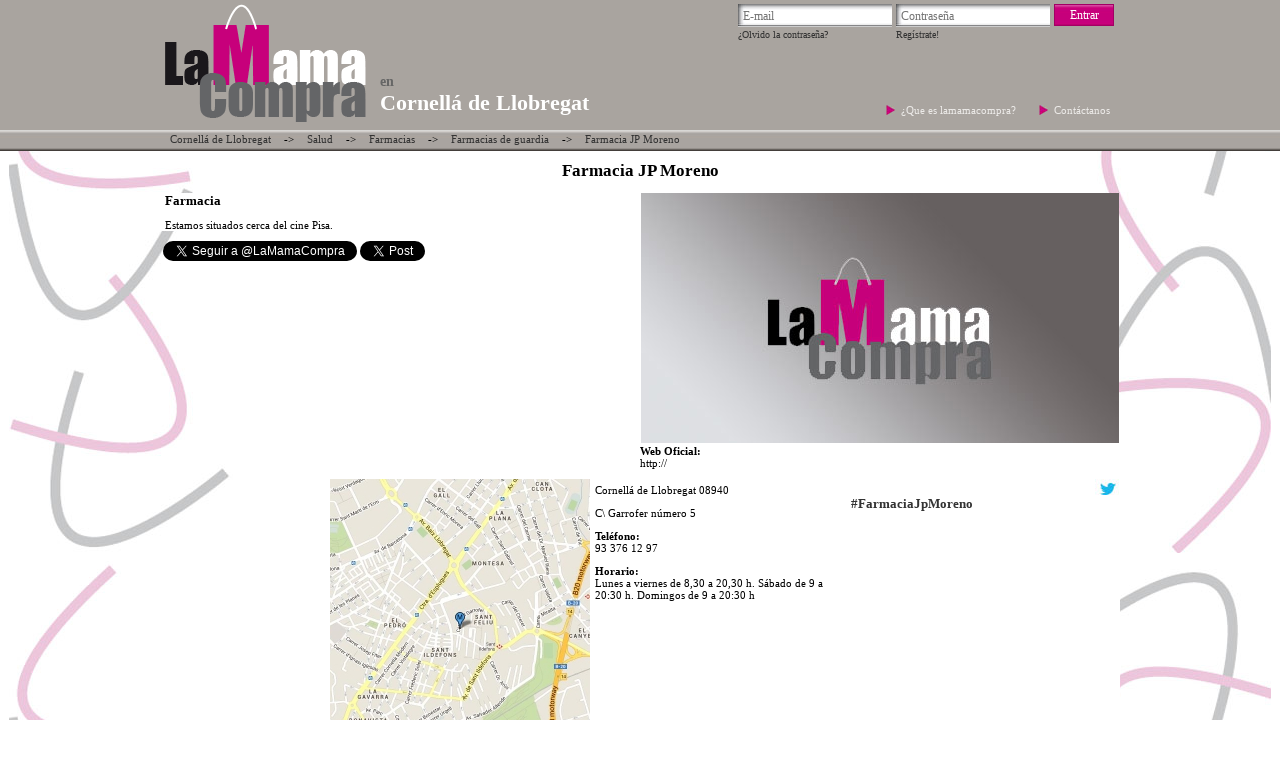

--- FILE ---
content_type: text/html
request_url: https://cornella.lamamacompra.com/s/farmacia-jp-moreno/104
body_size: 2861
content:
<!DOCTYPE html>
<html xmlns="https://www.w3.org/1999/xhtml" xmlns:fb="https://www.facebook.com/2008/fbml" xml:lang="es_ES" lang="es_ES" ><head>
  <meta http-equiv="Content-Type" content="text/html; charset=utf-8" />
  <meta charset="UTF-8" />
  <meta name="keywords" content="Farmacia JP Moreno,Cornellá de Llobregat, Farmacia JP Moreno Cornellá de Llobregat, farmacia de guardia, farmacia de guardia Cornellá de Llobregat, farmacia de guardia Farmacia JP Moreno" />
<meta name="description" content="Estamos situados cerca del cine Pisa." />
<meta name="geo.region" content="es_ES" />
<meta name="geo.placename" content="Cornella de Llobregat" />
<meta name="geo.position" content="41.3644006;2.0803766000000223" />
<meta name="ICBM" content="41.3644006;2.0803766000000223" />
<meta property="og:title" content="Farmacia JP Moreno ( Farmacia ) en Cornellá de Llobregat - La mama Compra!" />
<meta property="og:description" content="Estamos situados cerca del cine Pisa." />
<meta property="og:locale" content="es_ES" />
<meta property="og:url" content="https://cornella.lamamacompra.com/s/farmacia-jp-moreno/104" />
<meta name="title" content="Farmacia JP Moreno ( Farmacia ) en Cornellá de Llobregat - La mama Compra!" />  <title>Farmacia JP Moreno ( Farmacia ) en Cornellá de Llobregat - La mama Compra!</title>            <link href="https://css.lamamacompra.com/footer/default.css?v1.0" media="screen" rel="stylesheet" type="text/css" />
<link href="https://css.lamamacompra.com/body/cities/Cornella.css?v=1.7" media="screen" rel="stylesheet" type="text/css" />
<link href="https://css.lamamacompra.com/body/city.css" media="screen" rel="stylesheet" type="text/css" />
<link href="https://css.lamamacompra.com/body/default.css" media="screen" rel="stylesheet" type="text/css" />
<link href="https://css.lamamacompra.com/header/default.css" media="screen" rel="stylesheet" type="text/css" />
<link href="https://css.lamamacompra.com/general.css" media="screen" rel="stylesheet" type="text/css" />
<link href="https://images.lamamacompra.com/lamama/favicon.ico" rel="shortcut icon" />
<link href="https://images.lamamacompra.com/lamama/favicon.ico" rel="icon" />
<link href="https://images.lamamacompra.com/lamama/favicon.ico" rel="favicon" />
<link href="https://css.lamamacompra.com/header/user/minLogin.css" media="screen" rel="stylesheet" type="text/css" />
<link href="https://css.lamamacompra.com/cities/Cornella/public/shop/0/104.css?v=1.2" media="screen" rel="stylesheet" type="text/css" />
<link href="https://css.lamamacompra.com/body/shop/default.css?v=1.2" media="screen" rel="stylesheet" type="text/css" />
<link href="https://css.lamamacompra.com/body/twitter.css?v=1.2" media="screen" rel="stylesheet" type="text/css" />
<link href="https://css.lamamacompra.com/body/product/list.css?v=1.2" media="screen" rel="stylesheet" type="text/css" />
<link href="https://css.lamamacompra.com/body/product/images.css?v=1.2" media="screen" rel="stylesheet" type="text/css" />
<!--[if IE]> <link href="https://css.lamamacompra.com/general_ie.css" media="all" rel="stylesheet" type="text/css" /><![endif]-->  <Link rel = “canonical” href = “https://cornella.lamamacompra.com/s/farmacia-jp-moreno/104”>
</head>
<body>
<div id="fb-root"></div>
<script>  (function(i,s,o,g,r,a,m){i['GoogleAnalyticsObject']=r;i[r]=i[r]||function(){  (i[r].q=i[r].q||[]).push(arguments)},i[r].l=1*new Date();a=s.createElement(o),  m=s.getElementsByTagName(o)[0];a.async=1;a.src=g;m.parentNode.insertBefore(a,m)  })(window,document,'script','//www.google-analytics.com/analytics.js','ga');  ga('create', 'UA-42249882-1', 'lamamacompra.com');  ga('send', 'pageview');</script><div id="header"  >
	<div class="mainCentered" >
		<div id="headerInside" >
			<div id="headerLogo">
				<a href="/" title="La Mama compra! en Cornellá de Llobregat!" >
					<img src="https://images.lamamacompra.com/lamama/elementos/logo.png" title="La Mama compra! en Cornellá de Llobregat!" alt="La Mama compra! en Cornellá de Llobregat!" />
				</a>
			</div>
			<div id="login">
				<form 
	method="post" 
	action="https://lamamacompra.com/user/login" 
	autocomplete="off" class="formMinLogin" id="loginForm">
    <input type="hidden" name="prevUrl" value="https://cornella.lamamacompra.com/s/farmacia-jp-moreno/104" >
    <fieldset title="Datos de acceso">
		<input type="text" name="mail" placeholder="E-mail" id="loginMail">
		<input type="password" name="password" placeholder="Contraseña" id="loginPassword">
		<input type="hidden" name="CSRF" id="CSRF" value="b10ce568dae2744d8426bd0b55d69431" >
		<input type="submit" class="submit botonRosa" id="loginSubmit" value="Entrar" />
    
		<a href="/user/recuperar" title="¿Olvido la contraseña?">
			¿Olvido la contraseña?		</a>
		<a href="/user/registrar" title="Regístrate!">
			Regístrate!		</a>
	</fieldset>
</form>
			</div>
			<div id="menuHeader" >
				<a class="menuElementHeader" href="/index/lamamacompra" title="¿Que es lamamacompra?" >
					¿Que es lamamacompra?				</a>
				<a class="menuElementHeader" href="/contacto" title="Contáctanos" >
					Contáctanos				</a>
			</div>
						
			
							<div id="cityName" >
	<span>en</span>
	<h2 id="cityChange" itemprop="addressLocality" >Cornellá de Llobregat</h2>
</div>					</div>
	</div>
</div><div class="main mainCity">	<div class="mainCentered" >		<!--	title-->
 
<div class="nav" >
	<a href="/" title="La Mama compra! en Cornellá de Llobregat!" >Cornellá de Llobregat</a>
	-> 
			<a 
			title="Salud en Cornellá de Llobregat - La mama compra!"
			href="/c/salud/94" 
			class="categoryName" >
				Salud		</a> -> 
			<a 
			title="Farmacias en Cornellá de Llobregat - La mama compra!"
			href="/c/farmacias/95" 
			class="categoryName" >
				Farmacias		</a> -> 
		<a 
		title="Farmacias de guardia en Cornellá de Llobregat - La mama compra!"
		href="/c/farmacias-de-guardia/98" 
		class="categoryName" >
			Farmacias de guardia	</a>
		 -> <a 
		title="Farmacia JP Moreno ( Farmacia ) en Cornellá de Llobregat - La mama Compra!"
		href="/s/farmacia-jp-moreno/104" 
		class="categoryName" >
			Farmacia JP Moreno	</a>
		</div><div id="shop" itemscope itemtype="https://schema.org/LocalBusiness" >
	<input type="hidden" id="idShop" value="104" />
	<h1 itemprop="name" id="name" class="shopTitle textEditable" >Farmacia JP Moreno</h1>
	<div id="shopRight" >
		<div id="idMainShopImageDivImage" class="shopImageDiv"></div>
					<p class="websiteLink" >
			<!--<a target="_blank" href='http://' title="Farmacia JP Moreno (Oficial)" > -->
				<b>Web Oficial:</b> <br />  <span id=msgWebsite >http://</span>			<!--</a>-->
			</p>
			</div>
	<div id="shopRightMap" class="max" >
		<div id="gSmallMap" >
			<div id="Map" ></div>
		</div>
				<div id="contactInfo" class="" >
		<span itemprop="address" itemscope itemtype="https://schema.org/PostalAddress">
		<span itemprop="addressLocality">Cornellá de Llobregat</span>
			<span itemprop="postalCode">08940</span>
		<span itemprop="streetAddress">
				<p>C\ <span id='msgStreet' >Garrofer</span> número <span id='msgNumber' >5</span></p>
		</span>
		</span>
							<p><b>Teléfono:</b> <br />  <span id=msgPhone ><span itemprop="telephone">93 376 12 97</span></span></p>
						
						
						
							<p><b>Horario:</b> <br />  <span id=msgPhone >Lunes a viernes de 8,30 a 20,30 h. Sábado de 9 a 20:30 h. Domingos de 9 a 20:30 h</span></p>
					</div>
		<div id="twitter">
			<h3 class="summary">
								<a title="Buscar #FarmaciaJpMoreno en Twitter" 
					href="https://twitter.com/search/?q=%23FarmaciaJpMoreno" 
					class="customisable-highlight">#FarmaciaJpMoreno</a>
							</h3>
			<div id="twitter-widget"></div>
		</div>
	</div>
	<div id="shopLeft" >
		<h3 id="infoTitle" class="shopDescTitle textEditable" >Farmacia</h3>
		<p id="info" class="shopDescText textEditable" >Estamos situados cerca del cine Pisa.<br></p>
	</div>
	<div class="socialButtons" >
	<div class="fb-like" data-href="https://www.facebook.com/LaMamaCompra" data-send="true" data-layout="button_count" data-width="450" data-show-faces="false" data-font="verdana"></div>
	<a href="https://twitter.com/LaMamaCompra" class="twitter-follow-button" data-show-count="false" data-lang="es" data-dnt="true">Seguir a @LaMamaCompra</a>
	<a href="https://twitter.com/share" class="twitter-share-button" data-lang="es" data-dnt="true">Twittear</a>
</div>	<div id="shopOffers">
		<div id="products" >
	</div>
<div id="productImagesBlockUI" class="alpha60 BlockUI" ></div>
<div id="productImages" class="center" >
	<div id="closeImages" class="close" ></div>
	<div class="bigImage"></div>
	<div class="thumbs" ></div>
</div>
	</div>
</div>    <div id="comentarios" ></div>
    <script type="text/javascript">
        var commentsUrl="/comentarios/index"
        var commentsListUrl="/comentarios/list"
        var commentsSaveUrl="/comentarios/save"
        var idRelativo="104"
        var idTipo="1"
    </script>    
    

<script type="text/javascript">
			var owner ='';
			var search = 'FarmaciaJpMoreno';
</script>
	<div class="sacarFloat" ></div></div></div><div class="sacarFloat" ></div>
<div id="footer">
	<div class="mainCentered" >
				<ul>
			<li>
				<a 
					alt="Farmacias de guardia en Cornellá de Ll." 
					href="https://cornella.lamamacompra.com/c/farmacias-de-guardia/98" rel="me" >
					Farmacias de guardia en Cornellá de Ll.				</a>
			</li>
			<li>
				<a 
					alt="Farmacias de guardia en Esplugas de Ll." 
					href="https://esplugues.lamamacompra.com/c/farmacias-de-guardia/98" rel="me" >
					Farmacias de guardia en Esplugas de Ll.				</a>
			</li>
			<li>
				<a 
					alt="Farmacias de guardia en Prat de Ll." 
					href="https://prat.lamamacompra.com/c/farmacias-de-guardia/98" rel="me" >
					Farmacias de guardia en Prat de Ll.				</a>
			</li>
			<li>
				<a 
					alt="Farmacias de guardia en Sant Boi de Ll." 
					href="https://santboi.lamamacompra.com/c/farmacias-de-guardia/98" rel="me" >
					Farmacias de guardia en Sant Boi de Ll.				</a>
			</li>
			<li>
				<a 
					alt="Farmacias de guardia en Sant Feliu de Ll." 
					href="https://santfeliu.lamamacompra.com/c/farmacias-de-guardia/98" rel="me" >
					Farmacias de guardia en Sant Feliu de Ll.				</a>
			</li>
			<li>
				<a 
					alt="Farmacias de guardia en Sant Joan Despi" 
					href="https://santjoan.lamamacompra.com/c/farmacias-de-guardia/98" rel="me" >
					Farmacias de guardia en Sant Joan Despi				</a>
			</li>
		</ul>
	</div>
</div><script type="text/javascript" >
var imageDomain = 'https://images.lamamacompra.com'
</script>
<script type="text/javascript" src="//ajax.googleapis.com/ajax/libs/jquery/1.7.2/jquery.min.js"></script>
<script type="text/javascript" src="https://js.lamamacompra.com/general/jquery.validate.min.js"></script>
<script type="text/javascript" src="https://js.lamamacompra.com/shop/productsImage.js"></script>
<script type="text/javascript" src="https://js.lamamacompra.com/comentarios/comentarios.js"></script>
<script type="text/javascript" src="https://js.lamamacompra.com/general/twitter.js"></script>
<!--[if IE]> <script type="text/javascript" src="https://js.lamamacompra.com/general/ie/html5placeholder.jquery.js"></script><![endif]-->
<script type="text/javascript" src="https://js.lamamacompra.com/user/login.js"></script></body>
<script>(function(d, s, id) {
  var js, fjs = d.getElementsByTagName(s)[0];
  if (d.getElementById(id)) return;
  js = d.createElement(s); js.id = id;
  js.src = "//connect.facebook.net/es_LA/all.js#xfbml=1&appId=222653991154928";
  fjs.parentNode.insertBefore(js, fjs);
}(document, 'script', 'facebook-jssdk'));</script>
<script>!function(d,s,id){var js,fjs=d.getElementsByTagName(s)[0],p=/^http:/.test(d.location)?'http':'https';if(!d.getElementById(id)){js=d.createElement(s);js.id=id;js.src=p+'://platform.twitter.com/widgets.js';fjs.parentNode.insertBefore(js,fjs);}}(document, 'script', 'twitter-wjs');</script>
</html>

--- FILE ---
content_type: text/html
request_url: https://cornella.lamamacompra.com/comentarios/index?idTipo=1&idRelativo=104
body_size: 190
content:
 <link href="https://images.lamamacompra.com/lamama/favicon.ico" rel="shortcut icon" >
<link href="https://images.lamamacompra.com/lamama/favicon.ico" rel="icon" >
<link href="https://images.lamamacompra.com/lamama/favicon.ico" rel="favicon" >
<link href="https://css.lamamacompra.com/header/user/minLogin.css" media="screen" rel="stylesheet" type="text/css" >
<link href="https://css.lamamacompra.com/body/form/comentarios.css?v=1.2" media="screen" rel="stylesheet" type="text/css" >
<link href="https://css.lamamacompra.com/body/especific/comentarios.css?v=1.2" media="screen" rel="stylesheet" type="text/css" ><div id="comentariosMainDiv" >
    <h3 class="comentarios" >Comentarios</h3>
    <form class="comentariosForm" method="post" name="comentariosForm" >
    <div class="row" >
        <label for="usuario" >Nombre</label>
        <input type="text" name="usuario" class="usuario" maxlength="100" />
        <div class="sacarFloat" ></div>
    </div>
    <div class="row" >
        <label for="comentario" >Opinión</label>
        <textArea name="comentario" class="comentario" maxlength="500" ></textArea>
        <div class="sacarFloat" ></div>
    </div>
    <input type="hidden" name="idRelativo" value="104" /> 
    <input type="hidden" name="idTipo" value="1" /> 
    <input type="hidden" name="idPadre" value="0" /> 
    <input type="hidden" name="CSRF" id="CSRF" value="8297e7a4aee0fabbfb463afc9cca0f88" >
    <div class="row" >
        <input type="button" name="cancel" class="cancel botonRosa" value="cancelar" />
        <input type="button" name="send" class="send botonRosa" value="enviar" />
        <div class="sacarFloat" ></div>
    </div>
</form></div>

--- FILE ---
content_type: text/css
request_url: https://css.lamamacompra.com/cities/Cornella/public/shop/0/104.css?v=1.2
body_size: -156
content:
#name.textEditable{font-size:17px;font-family:verdana;color:#000000}#infoTitle.textEditable{font-size:13px;font-family:verdana;color:#000000}#info.textEditable{font-size:11px;font-family:verdana;color:#000000}#Map{background:url("https://images.lamamacompra.com/cities/Cornella/public/shopMap/0/104/260x300.jpg" );}

--- FILE ---
content_type: text/css
request_url: https://css.lamamacompra.com/body/shop/default.css?v=1.2
body_size: 186
content:
body h1.shopTitle
{
	width:100%;
	text-align:center;
}
body div#shopTitleEditDiv, body div#shopTitleShowDiv, body div#shopTitleDiv
{
	height:80px;
	overflow:hidden;border:1px solid red;
}
body div#shop #shopOffers
{
	width:700px;
	float:left;
}
body div#shop #shopRight
{
	width:50%;
	overflow-x:hidden;
	float:right;
	margin-bottom:10px;
}
body div#shop #shopRightMap
{
	float:right;
	width:260px;
	overflow:hidden;
	clear:right;
}
#gSmallMap
{
	float:left;
}
body div#shop #shopRightMap input.botonRosa
{
	width:260px;
}
body div#shop #shopLeft h3.shopDescTitle
{
	width:450px;
	margin:0px 5px 10px 5px;
}
body div#shop #shopLeft p.shopDescText
{
	width:450px;
	margin:0px 5px 10px 5px;
}
body div#shop #shopRight div.shopImageDiv
{
	width:478px;
	height:250px;
	overflow:hidden;
}
div#gSmallMap div#Map img#shopMapImage, div#gSmallMap div#Map
{
	width:260px;
	height:300px;
	zoom:1;
}
div#shopRight
{
	background:url("https://images.lamamacompra.com/lamama/elementos/no-image-big.jpg") top no-repeat;
}
body div#shop #shopRight p#contactInfo
{
	width:240px;
	margin:5px;
	height:100px;
}

body div#shop #shopRightMap.max
{
	width:790px;
	_width:795px;
}
body div#shop #shopRightMap.max input.botonRosa
{
	width:530px;
}
body div#shop #shopRightMap.max div#contactInfo
{
	width:240px;
	min-height:50px;
	margin:5px;
	float:left;
}
p.websiteLink{
	margin:2px 0px 0px 0px;
}
body div.productDescription{
	height: 105px;
	overflow: hidden;
}
div.socialButtons {
	height: 60px;
	width: 470px;
}

--- FILE ---
content_type: text/css
request_url: https://css.lamamacompra.com/body/twitter.css?v=1.2
body_size: 227
content:
#twitter
{
	background:#fff url( 'https://images.lamamacompra.com/lamama/minTweet.jpg' ) right top no-repeat;
	padding-top:5px;
}
#twitter-widget {
    width:258px;
    height:258px;
    margin:auto;
    font-family: Verdana, Arial, Helvetica, sans-serif;
    border-radius:12px;
    background-color:#FFF;
    color:#333;
    overflow:auto;
}
#twitter-widget h1 {
    color:#5F5F5F;
    margin:0px;
    padding:5px 0px 5px 0px;
    font-size:15px;
    font-weight:lighter;
}
.twitter-article, #loading-container {
    width:240px;
    border-top:1px dotted #CCC;
    float:left;
    padding:5px 0px 5px 0px;
}
#loading-container {
    padding:16px 0px 16px 0px;
    text-align:center;
}
.twitter-pic {
    float:left;
}
 
.twitter-pic img {
    float:left;
    border-radius:7px;
    border:none;
 
}
 img  {
     border:none;
 }
.twitter-text p {
    margin:0px;
}
.twitter-text a,  h1 a {
    color: #00acee;
    text-decoration: none;
}
.twitter-text a:hover,  h1 a:hover {
    text-decoration: underline;
    color: #00acee;
}
 
.twitter-text {
    width:184px;
    float:left;
    font-size:9px;
    padding-left: 11px;
}
 
.tweet-time {
    font-size:9px;
    color:#878787;
    float:right;
}
.tweet-time a, .tweet-time a:hover {
    color:#878787;
}
.tweetprofilelink a {
    color:#444;
}
.tweetprofilelink a:hover {
    color:#444;
}
.backlink {
    font-size:10px;
    text-align:center;
}
 
.backlink a {
    color:#aaa;
}

.customisable-highlight{
    width:258px;
    margin:auto;
    display:block;
    word-wrap:break-word;
    overflow:hidden;
}

--- FILE ---
content_type: text/css
request_url: https://css.lamamacompra.com/body/product/list.css?v=1.2
body_size: -4
content:
.productoElement
{
	float:left;
	width:330px;
	height:160px;
	margin:8px;
	background:#eee;
	overflow:hidden;
}
.productoElement a.productName
{
	display:block;
	width:320px;
	height:20px;
	font-size:16px;
	padding:2px;
	font-weight:bold;
	overflow:hidden;
}
.productoElement div.price
{
	float:right;
	margin-right:10px;
}
.productoElement div.price span.productPrice
{
	font-size:16px;
	color:#240950;
	float:right;
	clear:right;
	white-space:nowrap;
	padding:3px;
}
.productoElement div.price span.productDiscount
{
	font-size:22px;
	color:#f65b25;
	float:right;
	clear:right;
	white-space:nowrap;
}
.productoElement div.price span.productOriginalPrice
{
	text-decoration:line-through;
	font-size:10px;
	color:#333;
	float:right;
	white-space:nowrap;
	padding:3px;
}
.productoElement a.productoElementoImage
{
	display:block;
	float:left;
	height:120px;
	width:120px;
	margin:2px;
	border:1px solid #333;
	overflow:hidden;
	display:none;
}
.productoElement a.productoElementoDescripcion
{

	float:right;
	margin:2px;
	height:80px;
	width:180px;
	overflow:hidden;
	margin-right:10px;
}


--- FILE ---
content_type: text/css
request_url: https://css.lamamacompra.com/body/product/images.css?v=1.2
body_size: -30
content:
div#productImages
{
	position:fixed;
	width:700px;
	height:500px;
	display:none;
	margin:0 auto !important;
	background:#fff;
	z-index:20000009;
	top:50px;
}
div#productImages div.bigImage
{
	padding:50px;
	width:400px;
	height:400px;
	float:left;
}
div#productImages div.thumbs
{
	padding:50px 80px 50px 20px;
	width:100px;
	height:400px;
	float:right;
}
div#productImages div.thumbs img
{
	margin-bottom:15px;
	cursor:hand;cursor:pointer;
}

a.displayImages img
{
	cursor:hand;cursor:pointer;
}

div#productImages div.close
{
	position:absolute;
	top:-13px;
	right:-13px;
	width:25px;
	height:24px;
	z-index:20000003;
	cursor:hand;cursor:pointer;
	background: url( 'https://images.lamamacompra.com/lamama/elementos/cerrar.png');
}

--- FILE ---
content_type: text/css
request_url: https://css.lamamacompra.com/body/especific/comentarios.css?v=1.2
body_size: 362
content:
#listaComents{margin:0px;padding:20px;background:#fff;}
#listaComents #comentarios_0{display:block;padding-left:0px;}

#listaComents #paginacion_comentarios .inner{position: relative; left: -50%; float: left;}
#listaComents #paginacion_comentarios .outer{position: relative; left: 50%; float: left;}
#listaComents #paginacion_comentarios a,#listaComents #paginacion_comentarios .inner div{
    float:left;display:inline-block;padding:5px;margin:2px;font-size:11px;
    border: 1px solid #dddddd;
    color: #333333;
    font-weight: normal;
}
#listaComents #paginacion_comentarios .inner div.active{ background: #eeeeee none repeat scroll 0 0; }
#listaComents #paginacion_comentarios .inner div.disabled{ color: #888; }
#listaComents #paginacion_comentarios a:hover{text-decoration: none;}

#listaComents ul li{ clear:both;margin-bottom:15px; }
    #listaComents ul li .replies{ display:block;background: #e6dede;clear:both; }
        #listaComents ul li .replies .showReplies{ text-decoration:underline;font-size:11px;color:blue; }
            #listaComents ul li .replies .showReplies .toggleViewShop{ width:20px;height:20px;float:left;margin-right:5px;}
            #listaComents ul li .replies .showReplies .toggleViewShop.abierto{
                background: #e6dede url("https://images.lamamacompra.com/lamama/elementos/desplegable_abierto.jpg?142142") no-repeat scroll 0 0;
            }
            #listaComents ul li .replies .showReplies .toggleViewShop.cerrado{
                background: #e6dede url("https://images.lamamacompra.com/lamama/elementos/desplegable_cerrado.jpg?142142") no-repeat scroll 0 0;
            }
            #listaComents  ul li  .replies .showReplies p{ height:20px;margin:0px;line-height:20px;vertical-align:middle; }
        #listaComents ul li .replies ul{ display:none;padding-left:70px;padding-top:15px;background:#fff; }
        #listaComents ul li .replies .replyCommentButton{ height:20px;float:left;width:90px; }

    #listaComents ul li .fotoPerfil{ width:80px;height:60px;padding:5px;float:left;border-top:1px solid #ccc;background:#fff; }
    #listaComents ul li .comentario{ min-height:20px;border-top:1px solid #ccc;margin-left:90px; }
        #listaComents ul li .comentario .comentarioText{ display:block;padding:10px;color:#333; }
        #listaComents ul li .comentario .commentHeader{ mi-height:30px;background-color:#eee;padding:5px; }
            #listaComents ul li .comentario .commentHeader .usuario{ font-size:11px;text-decoration:underline; }
            #listaComents ul li .comentario .commentHeader .fecha_creacion{ font-size:9px;font-style:italic;color:#666; }

    

--- FILE ---
content_type: text/plain
request_url: https://www.google-analytics.com/j/collect?v=1&_v=j102&a=1391800356&t=pageview&_s=1&dl=https%3A%2F%2Fcornella.lamamacompra.com%2Fs%2Ffarmacia-jp-moreno%2F104&ul=en-us%40posix&dt=Farmacia%20JP%20Moreno%20(%20Farmacia%20)%20en%20Cornell%C3%A1%20de%20Llobregat%20-%20La%20mama%20Compra!&sr=1280x720&vp=1280x720&_u=IEBAAAABAAAAACAAI~&jid=1019694022&gjid=1144108627&cid=1172214938.1768412272&tid=UA-42249882-1&_gid=85410202.1768412272&_r=1&_slc=1&z=775320237
body_size: -454
content:
2,cG-ZMQFR4KVVD

--- FILE ---
content_type: application/javascript
request_url: https://js.lamamacompra.com/comentarios/comentarios.js
body_size: 1577
content:
;(function ($, window, document, undefined) {
    var pluginName = "comentarios",
            defaults = {
                value:false
            };
    function Plugin(element, options) {
        this.element = element;
        this._treeExpanded=[];
        this.id = element.id
        this.settings = $.extend({}, defaults, options);
        this._defaults = defaults;
        this._name = pluginName;
        this._httpR;
        this._form;
        this.position;
        this._page;
        this.init();
    }
    $.extend(Plugin.prototype, {
        init: function() {
            var that = this;
            that._containerId = $(that).attr( 'id' );
            that._cargarWidget();
        },
        _cargarWidget: function() {
            var that=this;
            that._ajaxWidget(
                that.settings.url,
                {  'idTipo': that.settings.idTipo, 'idRelativo': that.settings.idRelativo },
                'GET', 
                function( data ){ that._displayWidget( data ) }
            );
        },
        _sendComents: function( form )
        {
            var that = this;
            var idPadre = $(form).children( '[name="idPadre"]' ).val();
            var idPadrename = "comentarios_" + idPadre;
            if( idPadre>0 && $.inArray( idPadrename, that._treeExpanded) < 0 )
            {
                that._treeExpanded.push( idPadrename );
            }
            that._ajaxWidget(
                that.settings.saveUrl,
                {
                    'idRelativo': $(form).children( '[name="idRelativo"]' ).val(),  
                    'idTipo': $(form).children( '[name="idTipo"]' ).val(),  
                    'usuario': $(form).children('.row').children( '[name="usuario"]' ).val(),  
                    'comentario': $(form).children('.row').children( '[name="comentario"]' ).val(),  
                    'CSRF': $(form).children( '[name="CSRF"]' ).val(),  
                    'idPadre': idPadre,
                },'POST', function( data ){ that.cargaComents( [that._page] ) }
            );
        },
        _ajaxWidget: function( url, data, type, success )
        {
            var that=this;
            $.ajax({
				type: type,
				url: url,
                beforeSend: function(data2){
                    /*httpR es la variable global donde guardamos la conexion*/
                    if(that._httpR){
                        /*Si habia alguna conexion anterior, la cancelamos*/
                        that._httpR.abort();
                    }
                    /*Guardamos la nueva conexion*/
                    that._httpR = data2;
                },
                data: data,
				success:function(data){
                    success( data );
				},
				error: function (request, status, error) {
				},
				dataType:'html'
			});
        },
        _displayWidget: function( data )
        {
            var that = this;
            var container = $( '#'+that._containerId );
            container.show();
            container.html( data );
            that._createdivReply($(data).find('form'));
             $('[name="comentariosForm"]').find( '.send' ).click( function()
            {
                that._sendComents($(this).parent().parent());
                that._closeReply();
            });
            $('[name="comentariosForm"]').find( '.cancel' ).click( function()
            {
                that._closeReply();
            });
            $('#blockReply' ).click( function()
            {
                that._closeReply();
            });
            container.append( "<div id='listaComents' ></div>" );
            that.cargaComents( [1] );
        },
        _closeReply: function()
        {
            $( '[name="usuario"]' ).val(""),  
            $( '[name="comentario"]' ).val(""), 
            $('#commentReplyForm').hide();
            $('#blockReply').hide();
            $('div.main').removeClass('ldg-blur');
        },
        _createdivReply: function( form )
        {
            $('body').append( 
                "<div class='replyPopup' id='commentReplyForm' >" + 
                    "<form method='post' name='comentariosForm' class='comentariosForm'>" +
                    form.html() +
                    "</form>" + 
                "</div>" +
                "<div class='BlockUI' id='blockReply' ></div>"
            );
        },
        _center: function ( div ) {
            div.css("position","absolute");
            div.css("top", position.top );
            div.css("left", Math.max(0, (($(window).width() - $(div).outerWidth()) / 2) + 
                                                        $(window).scrollLeft()) + "px");
            return div;
        },
        cargaComents: function( pagina )
        {
            var that = this;
            that._page = pagina[0];
            $.ajax({
				type: 'GET',
				url: that.settings.listUrl,
                beforeSend: function(data2){
                    /*httpR es la variable global donde guardamos la conexion*/
                    if(that._httpR){
                        /*Si habia alguna conexion anterior, la cancelamos*/
                        that._httpR.abort();
                    }
                    /*Guardamos la nueva conexion*/
                    that._httpR = data2;
                },
                data: { 'idRelativo': that.settings.idRelativo, 'idTipo': that.settings.idTipo, 'pagina': pagina[0] },
				success:function(data){
                    var container = $( '#listaComents' );
                    container.html( data );
                    $.each( that._treeExpanded, function( index, value )
                    {
                        $( "#" + value ).show();
                    });
				},
				error: function (request, status, error) {
				},
				dataType:'html'
			});
        },
        showFormReply: function( button )
        {
            position = $(button[0]).position();
            $('#commentReplyForm').children('form').children('[name="idPadre"]').val( button[1] );
            this._center($('#commentReplyForm')).show();
            $('#blockReply').show();
            $('div.main').addClass('ldg-blur');
        }
        ,
        showReplies: function( object )
        {
            var that=this;
            ul=$(object).parent().children( 'ul' );
            span=$(object).children('span');
            if( $(ul).is(":visible") )
            {
                ul.hide();
                that._treeExpanded.splice($.inArray($( ul ).attr( 'id' ), that._treeExpanded),1);
                $(span).removeClass('abierto');
                $(span).addClass('cerrado');
            }
            else
            {
                ul.show();
                $(span).removeClass('cerrado');
                $(span).addClass('abierto');
                if( $.inArray($( ul ).attr( 'id' ), that._treeExpanded) < 0 )
                {
                    that._treeExpanded.push( $( ul ).attr( 'id' ) );
                }
            }
        }
    });

    // A really lightweight plugin wrapper around the constructor,
    // preventing against multiple instantiations
    /*$.fn[ pluginName ] = function (options) {
        this.each(function () {
            if (!$.data(this, "plugin_" + pluginName)) {
                $.data(this, "plugin_" + pluginName, new Plugin(this, options));
            }
        });

        // chain jQuery functions
        return this;
    };*/
    
    $.fn[ pluginName ] = function (options) {
        var args = arguments;
        this.each(function () {
            if (!$.data(this, "plugin_" + pluginName)) {
                $.data(this, "plugin_" + pluginName, new Plugin(this, options));
            } else if (typeof options === 'string' && options[0] !== '_' && options !== 'init' && $.isFunction(Plugin.prototype[options])) {
                $.data(this, 'plugin_' + pluginName)[options](Array.prototype.slice.call(args, 1));
            }
        });

        // chain jQuery functions
        return this;
    };

})(jQuery, window, document);

$(document).ready(function(){
    $( '#comentarios' ).comentarios(  {'url':commentsUrl,'listUrl':commentsListUrl,'saveUrl':commentsSaveUrl,'idRelativo':idRelativo,'idTipo':idTipo} );
});


--- FILE ---
content_type: application/javascript
request_url: https://js.lamamacompra.com/shop/productsImage.js
body_size: 128
content:
closeProductImages=function(){$("#productImagesBlockUI").hide();$("#productImages").hide()};changeImage=function(e){d=new Date;$("#productImages .bigImage img").attr("src",e+"?cache="+d.getTime())};$(document).ready(function(){$("#productImagesBlockUI").click(function(){closeProductImages()});$("#closeImages").click(function(){closeProductImages()});$.ajax({type:"POST",url:"/shop/getproductimages",data:{idShop:$("#idShop").val()},dataType:"json",success:function(e){d=new Date;$.each(e,function(e,t){$("#product"+t["idProduct"]+" a.productoElementoImage").show();$("#product"+t["idProduct"]+" .productoElementoImage").append('<img src="'+imageDomain+t["thumb"]+"?cache="+d.getTime()+'" />');$("#product"+t["idProduct"]+" input.bigImageSRC").val(t["big"])})}});$(".displayImages").click(function(){d=new Date;$("#productImagesBlockUI").show();$("#productImages").show();$("#productImages .bigImage img").remove();$("#productImages .thumbs img").remove();$("#productImages .bigImage").append('<img src="'+imageDomain+$(this).parent().children(" input.bigImageSRC").val()+"?cache="+d.getTime()+'" />');$.ajax({type:"POST",url:"/product/getproductimages",data:{idProduct:$(this).parent().children(".idProduct").val()},dataType:"json",success:function(e){d=new Date;if(e.length>1){$("#productImages").css("width","700px");$("#productImages .thumbs").show();$.each(e,function(e,t){$("#productImages .thumbs").append("<img onclick=\"changeImage( '"+imageDomain+t["big"]+'\' )" src="'+imageDomain+t["thumb"]+"?cache="+d.getTime()+'" />')})}else{$("#productImages").css("width","500px");$("#productImages .thumbs").hide()}}})})})

--- FILE ---
content_type: application/javascript
request_url: https://js.lamamacompra.com/general/twitter.js
body_size: 649
content:
(function(e){e(document).ready(function(){function l(){e.getJSON("/shop/twitts?q="+search+"&o="+owner,function(n){n=n.statuses;if(n.length==0){e("#twitter-widget").append("Todavia no hay tweets con el hashtag: "+search+", se tú el primero");e("#twitter-widget").css("height","50px")}else{var s="";var o=1;for(var u=0;u<n.length;u++){var f=n[u].user.name;var l=n[u].user.screen_name;var p=n[u].user.profile_image_url_https;var d=n[u].text;var v=false;var m=false;var g=n[u].id_str;if(typeof n[u].retweeted_status!="undefined"){p=n[u].retweeted_status.user.profile_image_url_https;f=n[u].retweeted_status.user.name;l=n[u].retweeted_status.user.screen_name;g=n[u].retweeted_status.id_str;v=true}if(r==true||v==false&&r==false){if(n[u].text.length>1&&o<=t){if(i==true){d=c(d)}if(o==1){s+=a}s+='<div class="twitter-article">';s+='<div class="twitter-pic"><a href="https://twitter.com/'+l+'" ><img src="'+p+'"images/twitter-feed-icon.png" width="42" height="42" alt="twitter icon" /></a></div>';s+='<div class="twitter-text"><p><span class="tweetprofilelink"><strong><a href="https://twitter.com/'+l+'" >'+f+'</a></strong> <a href="https://twitter.com/'+l+'" >@'+l+'</a></span><span class="tweet-time"><a href="https://twitter.com/'+l+"/status/"+g+'">'+h(n[u].created_at)+"</a></span><br/>"+d+"</p></div>";s+="</div>";o++}}}e("#twitter-widget").html(s)}})}function c(e){e=e.replace(/((https?|s?ftp|ssh)\:\/\/[^"\s\<\>]*[^.,;'">\:\s\<\>\)\]\!])/g,function(e){return'<a href="'+e+'" >'+e+"</a>"});e=e.replace(/\B@([_a-z0-9]+)/ig,function(e){return'<a href="http://twitter.com/'+e.substring(1)+'" style="font-weight:lighter;" >'+e.charAt(0)+e.substring(1)+"</a>"});return e}function h(e){var t=e.split(" ");e=t[1]+" "+t[2]+", "+t[5]+" "+t[3];var n=Date.parse(e);var r=arguments.length>1?arguments[1]:new Date;var i=parseInt((r.getTime()-n)/1e3);var s=e.substr(4,2)+" "+e.substr(0,3);i=i+r.getTimezoneOffset()*60;if(i<60){return"1m"}else if(i<120){return"1m"}else if(i<60*60){return parseInt(i/60).toString()+"m"}else if(i<120*60){return"1h"}else if(i<24*60*60){return parseInt(i/3600).toString()+"h"}else if(i<48*60*60){return s}else{return s}}var t=10;var n="Custom twitter search";var r=false;var i=true;var s=false;var o=6e4;var u;var a="";var f="";e("#twitter-feed").html(a+f);if(s==true){u=setInterval(l,o)}l()})})(jQuery)